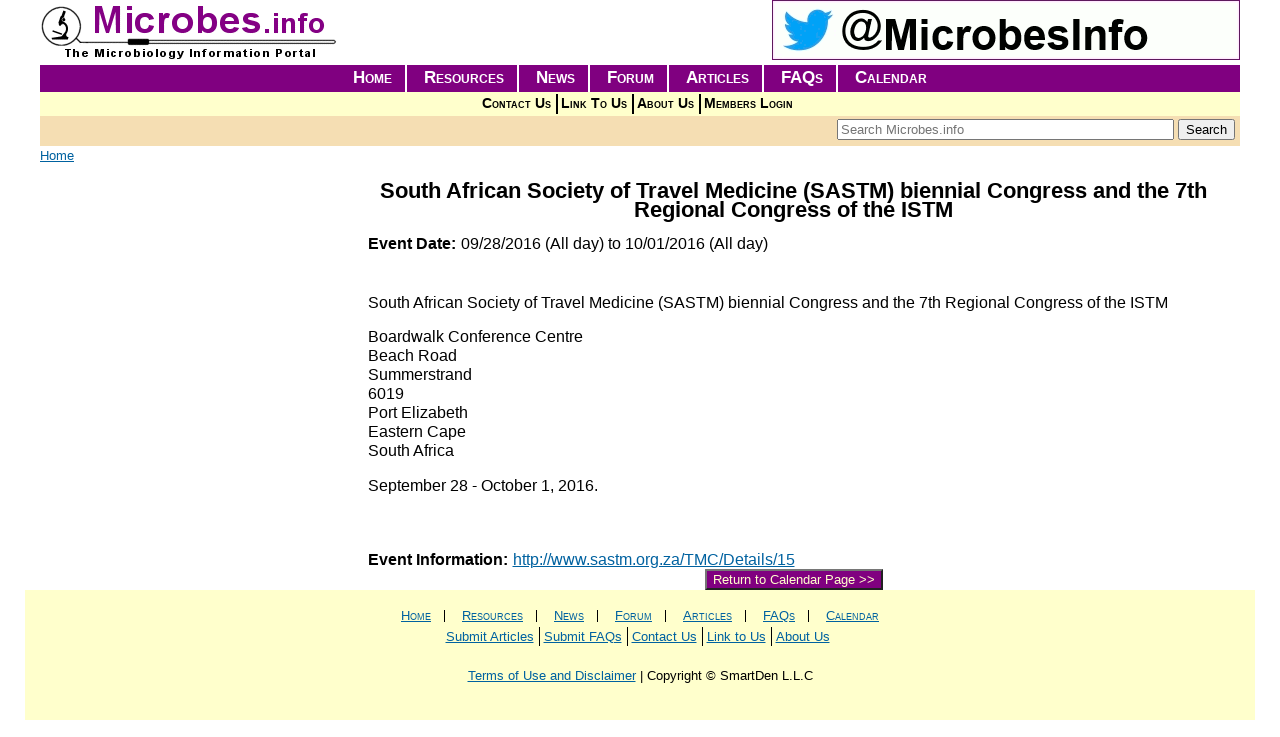

--- FILE ---
content_type: text/html; charset=utf-8
request_url: https://www.microbes.info/calendarevent/south-african-society-travel-medicine-sastm-biennial-congress-and-7th-regional
body_size: 6033
content:
<!DOCTYPE html>
<html xmlns="http://www.w3.org/1999/xhtml" xml:lang="en" version="XHTML+RDFa 1.0" dir="ltr"
  xmlns:content="http://purl.org/rss/1.0/modules/content/"
  xmlns:dc="http://purl.org/dc/terms/"
  xmlns:foaf="http://xmlns.com/foaf/0.1/"
  xmlns:og="http://ogp.me/ns#"
  xmlns:rdfs="http://www.w3.org/2000/01/rdf-schema#"
  xmlns:sioc="http://rdfs.org/sioc/ns#"
  xmlns:sioct="http://rdfs.org/sioc/types#"
  xmlns:skos="http://www.w3.org/2004/02/skos/core#"
  xmlns:xsd="http://www.w3.org/2001/XMLSchema#">

<head profile="http://www.w3.org/1999/xhtml/vocab">
  <meta http-equiv="Content-Type" content="text/html; charset=utf-8" />
<meta name="viewport" content="width=device-width, initial-scale=1.0" />
<link rel="shortcut icon" href="https://www.microbes.info/sites/default/files/microbes_fav.png" type="image/png" />
<meta name="description" content="South African Society of Travel Medicine (SASTM) biennial Congress and the 7th Regional Congress of the ISTM Boardwalk Conference Centre Beach Road Summerstrand 6019 Port Elizabeth Eastern Cape South Africa September 28 - October 1, 2016." />
<meta name="abstract" content="Microbiology information resources and links on microorganisms, bacteria, microbes, viruses, bacteriology, microbiology and virology by microbes.info" />
<meta name="keywords" content="microbiology, microbes, bacteria, bacteriology, microbiologist, microbiologists, microorganism, microorganisms, virus, virology, microbial, culture, collection, collections, database, databases, ecology, genetics, engineering, history, images, methods, microscope, microscopy, morphology, nomenclature, physiology, taxonomy, food, agriculture, environmental, aeromicrobiology, aquatic, marine, fresh, water, salt, bioremediation, plant, soil, industrial, medical, animal, clinical, human, oral, prions, prion, public, health, bioterrorism, education, learning, academic, online, on, line, employment, careers, organizations, society, societies, companies, company, policy, policies, directories, directory, publications, journals, journal, publication, news, events, information, resources, sources, articles, article, faq, frequently, asked, questions, question, search, find, environment, nature, biosphere, biology, immunology, microbes.info, central, portal" />
<meta name="news_keywords" content="microbiology, microbes, bacteria, bacteriology, microbiologist, microbiologists, microorganism, microorganisms, virus, virology, microbial, culture, collection, collections, database, databases, ecology, genetics, engineering, history, images, methods, microscope, microscopy, morphology, nomenclature, physiology, taxonomy, food, agriculture, environmental, aeromicrobiology, aquatic, marine, fresh, water, salt, bioremediation, plant, soil, industrial, medical, animal, clinical, human, oral, prions, prion, public, health, bioterrorism, education, learning, academic, online, on, line, employment, careers, organizations, society, societies, companies, company, policy, policies, directories, directory, publications, journals, journal, publication, news, events, information, resources, sources, articles, article, faq, frequently, asked, questions, question, search, find, environment, nature, biosphere, biology, immunology, microbes.info, central, portal" />
<meta name="generator" content="Drupal 7 (http://drupal.org)" />
<link rel="canonical" href="https://www.microbes.info/calendarevent/south-african-society-travel-medicine-sastm-biennial-congress-and-7th-regional" />
<link rel="shortlink" href="https://www.microbes.info/node/220205" />
  <title>South African Society of Travel Medicine (SASTM) biennial Congress and the 7th Regional Congress of the ISTM | Microbiology Microbes Bacteria Information and Links - Microbes.info</title>
  <link type="text/css" rel="stylesheet" href="https://www.microbes.info/sites/default/files/css/css_kShW4RPmRstZ3SpIC-ZvVGNFVAi0WEMuCnI0ZkYIaFw.css" media="all" />
<link type="text/css" rel="stylesheet" href="https://www.microbes.info/sites/default/files/css/css_3UHhOSdoKAIdI0VurhFK9m-WCOAIcPqMU_YXpRRacxU.css" media="all" />
<link type="text/css" rel="stylesheet" href="https://www.microbes.info/sites/default/files/css/css_ajEQh9LzSN1ejtyczBdk2P0tBGE7A4dIk7XyVK5yqKw.css" media="all" />
<link type="text/css" rel="stylesheet" href="https://www.microbes.info/sites/default/files/css/css_pM0hT9MMIWLQADhinQ6QfiQm4sANYox8k3xdGea-xlE.css" media="all" />
<link type="text/css" rel="stylesheet" href="https://www.microbes.info/sites/default/files/css/css_AbpHGcgLb-kRsJGnwFEktk7uzpZOCcBY74-YBdrKVGs.css" media="print" />
  <script type="text/javascript" src="https://www.microbes.info/sites/default/files/js/js_dYOGV15VEcvR5zyP3UKzyEH3a6wcYkaWkQCEZ8Wpd8c.js"></script>
<script type="text/javascript" src="https://netdna.bootstrapcdn.com/bootstrap/3.1.1/js/bootstrap.min.js"></script>
<script type="text/javascript" src="https://www.microbes.info/sites/default/files/js/js__7Mjvj_fIAGoauK0xklylKBUIHrCcijyT8yucEi2E0o.js"></script>
<script type="text/javascript" src="https://www.microbes.info/sites/default/files/js/js_KCVKODHLWJw85LNm99_HwItvCJFDdR5SRpT1FVN3mwE.js"></script>
<script type="text/javascript" src="https://www.microbes.info/sites/default/files/js/js_-vS0Rgmo4RsrtYYBtOv2Ol798e5WKXdeZYgqiLP1a8c.js"></script>
<script type="text/javascript">
<!--//--><![CDATA[//><!--
(function(i,s,o,g,r,a,m){i["GoogleAnalyticsObject"]=r;i[r]=i[r]||function(){(i[r].q=i[r].q||[]).push(arguments)},i[r].l=1*new Date();a=s.createElement(o),m=s.getElementsByTagName(o)[0];a.async=1;a.src=g;m.parentNode.insertBefore(a,m)})(window,document,"script","https://www.google-analytics.com/analytics.js","ga");ga("create", "UA-48505356-1", {"cookieDomain":"auto"});ga("send", "pageview");
//--><!]]>
</script>
<script type="text/javascript" src="https://www.microbes.info/sites/default/files/js/js_QGarHY7n9HYSMqUBabhFcvK_qniD6wy0uB9P5VlYyKM.js"></script>
<script type="text/javascript" src="https://www.microbes.info/sites/default/files/js/js_15NmZmivQ2I6Ur9fS3ZIeAVaHz68aiPwAiUfvR0_E80.js"></script>
<script type="text/javascript" src="https://www.microbes.info/sites/default/files/js/js_AUuuNJwZH0hNueaBxnds38CtijUJAO_gRPRbWUyp3ew.js"></script>
<script type="text/javascript">
<!--//--><![CDATA[//><!--
jQuery.extend(Drupal.settings, {"basePath":"\/","pathPrefix":"","ajaxPageState":{"theme":"microbes_radix","theme_token":"36-pfAOxiIuXtUcetuA_GH3Y-qR9MWN1N-pbaAbIU4Y","jquery_version":"1.8","js":{"sites\/all\/modules\/jquery_update\/replace\/jquery\/1.8\/jquery.min.js":1,"misc\/jquery-extend-3.4.0.js":1,"misc\/jquery.once.js":1,"misc\/drupal.js":1,"https:\/\/netdna.bootstrapcdn.com\/bootstrap\/3.1.1\/js\/bootstrap.min.js":1,"sites\/all\/modules\/jquery_update\/replace\/ui\/external\/jquery.cookie.js":1,"sites\/all\/modules\/jquery_update\/replace\/jquery.form\/4\/jquery.form.min.js":1,"misc\/ajax.js":1,"sites\/all\/modules\/jquery_update\/js\/jquery_update.js":1,"sites\/all\/modules\/admin_menu\/admin_devel\/admin_devel.js":1,"sites\/all\/modules\/google_cse\/google_cse.js":1,"sites\/all\/modules\/simpleads\/simpleads.js":1,"sites\/all\/libraries\/colorbox\/jquery.colorbox-min.js":1,"sites\/all\/modules\/colorbox\/js\/colorbox.js":1,"sites\/all\/modules\/colorbox\/styles\/default\/colorbox_style.js":1,"sites\/all\/modules\/views\/js\/base.js":1,"misc\/progress.js":1,"sites\/all\/modules\/views\/js\/ajax_view.js":1,"sites\/all\/modules\/google_analytics\/googleanalytics.js":1,"0":1,"sites\/all\/modules\/fancy_login\/js\/fancy_login.js":1,"sites\/all\/themes\/radix\/assets\/js\/radix.script.js":1,"sites\/all\/themes\/microbes_radix\/assets\/javascripts\/script.js":1,"sites\/all\/themes\/radix\/assets\/js\/radix.progress.js":1},"css":{"modules\/system\/system.base.css":1,"modules\/system\/system.messages.css":1,"modules\/system\/system.theme.css":1,"sites\/all\/modules\/opengraph_filter\/theme\/opengraph-filter.css":1,"modules\/aggregator\/aggregator.css":1,"sites\/all\/modules\/calendar\/css\/calendar_multiday.css":1,"modules\/comment\/comment.css":1,"sites\/all\/modules\/date\/date_api\/date.css":1,"sites\/all\/modules\/date\/date_popup\/themes\/datepicker.1.7.css":1,"sites\/all\/modules\/date\/date_repeat_field\/date_repeat_field.css":1,"modules\/field\/theme\/field.css":1,"sites\/all\/modules\/google_cse\/google_cse.css":1,"sites\/all\/modules\/logintoboggan\/logintoboggan.css":1,"modules\/node\/node.css":1,"sites\/all\/modules\/radix_layouts\/radix_layouts.css":1,"modules\/search\/search.css":1,"sites\/all\/modules\/simpleads\/simpleads.css":1,"modules\/user\/user.css":1,"modules\/forum\/forum.css":1,"sites\/all\/modules\/views\/css\/views.css":1,"sites\/all\/modules\/ckeditor\/css\/ckeditor.css":1,"sites\/all\/modules\/colorbox\/styles\/default\/colorbox_style.css":1,"sites\/all\/modules\/ctools\/css\/ctools.css":1,"sites\/all\/modules\/panels\/css\/panels.css":1,"sites\/all\/modules\/fancy_login\/css\/fancy_login.css":1,"sites\/all\/themes\/microbes_radix\/assets\/stylesheets\/screen.css":1,"sites\/all\/themes\/microbes_radix\/assets\/stylesheets\/print.css":1}},"colorbox":{"opacity":"0.85","current":"{current} of {total}","previous":"\u00ab Prev","next":"Next \u00bb","close":"Close","maxWidth":"98%","maxHeight":"98%","fixed":true,"mobiledetect":true,"mobiledevicewidth":"480px"},"googleCSE":{"cx":"014270271780244405963:ed-stwaihf0","language":"","resultsWidth":600,"domain":"www.google.com","showWaterMark":true},"simpleads":{"url":{"ckeditor":"\/simpleads\/dashboard\/ckeditor"},"modulepath":"sites\/all\/modules\/simpleads"},"urlIsAjaxTrusted":{"\/calendarevent\/south-african-society-travel-medicine-sastm-biennial-congress-and-7th-regional":true,"\/views\/ajax":true,"\/system\/ajax":true,"\/calendarevent\/south-african-society-travel-medicine-sastm-biennial-congress-and-7th-regional?destination=node\/220205":true},"views":{"ajax_path":"\/views\/ajax","ajaxViews":{"views_dom_id:13d2cd1b0c96889c824b6705cdaa44a6":{"view_name":"events_calendar","view_display_id":"events_upcoming_full_pane","view_args":"","view_path":"node\/220205","view_base_path":"microbe-calendar\/month","view_dom_id":"13d2cd1b0c96889c824b6705cdaa44a6","pager_element":0}}},"googleanalytics":{"trackOutbound":1,"trackMailto":1,"trackDownload":1,"trackDownloadExtensions":"7z|aac|arc|arj|asf|asx|avi|bin|csv|doc(x|m)?|dot(x|m)?|exe|flv|gif|gz|gzip|hqx|jar|jpe?g|js|mp(2|3|4|e?g)|mov(ie)?|msi|msp|pdf|phps|png|ppt(x|m)?|pot(x|m)?|pps(x|m)?|ppam|sld(x|m)?|thmx|qtm?|ra(m|r)?|sea|sit|tar|tgz|torrent|txt|wav|wma|wmv|wpd|xls(x|m|b)?|xlt(x|m)|xlam|xml|z|zip","trackColorbox":1},"ajax":{"edit-submit-1768503852":{"wrapper":"fancy_login_user_login_block_wrapper","callback":"fancy_login_user_login_block_ajax_callback","event":"mousedown","keypress":true,"prevent":"click","url":"\/system\/ajax","submit":{"_triggering_element_name":"op","_triggering_element_value":"Log in"}}},"fancyLogin":{"screenFadeColor":"white","screenFadeZIndex":"10","loginBoxBackgroundColor":"white","loginBoxTextColor":"black","loginBoxBorderColor":"black","loginBoxBorderWidth":"3px","loginBoxBorderStyle":"solid","loginPath":"user\/login","dimFadeSpeed":500,"boxFadeSpeed":1000,"hideObjects":0,"disableRegistration":1}});
//--><!]]>
</script>
  <!--[if lt IE 9]>
   <script>
      document.createElement('header');
      document.createElement('nav');
      document.createElement('section');
      document.createElement('article');
      document.createElement('aside');
      document.createElement('footer');
   </script>
  <![endif]-->
</head>
<body class="html not-front not-logged-in no-sidebars page-node page-node- page-node-220205 node-type-calendar-event calendar-event panel-layout-radix_microbes_flipped panel-region-brand panel-region-contentmainr panel-region-footernavigation panel-region-headerrt panel-region-navigation panel-region-sidebarlf" >
  <div id="skip-link">
    <a href="#main" class="element-invisible element-focusable">Skip to main content</a>
  </div>
    <div id="fancy_login_dim_screen"></div><div id="fancy_login_login_box"><div id="fancy_login_form_contents"><a href="#" id="fancy_login_close_button">X</a><div id="fancy_login_user_login_block_wrapper"><form action="/calendarevent/south-african-society-travel-medicine-sastm-biennial-congress-and-7th-regional?destination=node/220205" method="post" id="user-login-form" accept-charset="UTF-8" role="form"><div><div class="form-item form-type-textfield form-item-name form-group">
  <label for="edit-name--2">Username or e-mail <span class="form-required" title="This field is required.">*</span></label>
 <input class="form-control form-text required" type="text" id="edit-name--2" name="name" value="" size="15" maxlength="60" />
</div>
<div class="form-item form-type-password form-item-pass form-group">
  <label for="edit-pass--2">Password <span class="form-required" title="This field is required.">*</span></label>
 <input class="form-control form-text required" type="password" id="edit-pass--2" name="pass" size="15" maxlength="128" />
</div>
<div class="item-list"><ul><li class="first"><a href="/user/register" title="Create a new user account.">Create new account</a></li>
<li class="last"><a href="/user/password" title="Request new password via e-mail.">Request new password</a></li>
</ul></div><input type="hidden" name="form_build_id" value="form-8Z0Y7j2XI6HSH7TUyHLZFXvX5Mw0oAqm1QkIzbjLl1k" />
<input type="hidden" name="form_id" value="fancy_login_user_login_block" />
<div class="form-actions form-wrapper" id="edit-actions--3"><input type="submit" id="edit-submit-1768503852" name="op" value="Log in" class="form-submit btn btn-default" /></div></div></form></div></div></div>
<div class="panel-display microbes-resources clearfix radix-microbes-flipped" >

  <div class="container-fluid">
    <div class="row">
      <div class="col-md-4 radix-layouts-brand panel-panel">
        <div class="panel-panel-inner">
          <div class="panel-pane pane-pane-header"  >
  
      
  
  <div class="pane-content">
    <div id="header">
  <div class="section clearfix">
    <div id="logo-title">

              <a href="/" title="Home" rel="home" id="logo"><img src="https://www.microbes.info/sites/default/files/microbes.gif" alt="Home" /></a>
      
      <div id="name-and-slogan">
        
              </div> <!-- /name-and-slogan -->
    </div> <!-- /logo-title -->

  </div> <!-- /section -->
</div> <!-- /header -->
  </div>

  
  </div>
        </div>
      </div>
      <div class="col-md-8 radix-layouts-headerrt panel-panel">
        <div class="panel-panel-inner">
          <div class="panel-pane pane-block pane-simpleads-ad-groups-174"  >
  
      
  
  <div class="pane-content">
    <div class="header">
  <div class="ad-link"></div>
</div>
<div class="adslist">
  <script type="text/javascript">
    _simpelads_load('.simpleads-174', 174, 1);
  </script>
    <div class="simpleads-174"></div>

    
</div>
  </div>

  
  </div>
        </div>
      </div>
    </div>

    <div class="row">
      <div class="col-md-12 radix-layouts-navigation panel-panel">
        <div class="panel-pane pane-block pane-system-main-menu"  >
  
      
  
  <div class="pane-content">
    <ul class="menu nav"><li class="first leaf menu-link-home"><a href="/">Home</a></li>
<li class="leaf menu-link-resources"><a href="/resources" title="">Resources</a></li>
<li class="leaf menu-link-news"><a href="/news" title="">News</a></li>
<li class="leaf menu-link-forum"><a href="/forum" title="">Forum</a></li>
<li class="leaf menu-link-articles"><a href="/resources/16/articles" title="">Articles</a></li>
<li class="leaf menu-link-faqs"><a href="/resources/17/faqs" title="">FAQs</a></li>
<li class="last leaf menu-link-calendar"><a href="/event-calendar" title="">Calendar</a></li>
</ul>  </div>

  
  </div>
<div class="panel-pane pane-block pane-menu-menu-main-submenu"  >
  
      
  
  <div class="pane-content">
    <ul class="menu nav"><li class="first leaf menu-link-contact-us"><a href="/general/contact" title="Form to use for contacting Microbes.info">Contact Us</a></li>
<li class="leaf menu-link-link-to-us"><a href="/general/linktous" title="Add a link to Microbes.info to your website">Link To Us</a></li>
<li class="leaf menu-link-about-us"><a href="/general/about" title="">About Us</a></li>
<li class="last leaf menu-link-members-login"><a href="/user/login" title="">Members Login</a></li>
</ul>  </div>

  
  </div>
<div class="panel-pane pane-block pane-search-form"  >
  
      
  
  <div class="pane-content">
    <form action="/calendarevent/south-african-society-travel-medicine-sastm-biennial-congress-and-7th-regional" method="post" id="search-block-form" accept-charset="UTF-8" role="form"><div><div class="container-inline form-inline">
      <h2 class="element-invisible">Search form</h2>
    <div class="form-item form-type-textfield form-item-search-block-form form-group">
  <label class="element-invisible" for="edit-search-block-form--2">Search </label>
 <input title="Enter the terms you wish to search for." placeholder="Search Microbes.info" class="form-control form-text" type="text" id="edit-search-block-form--2" name="search_block_form" value="" size="40" maxlength="128" />
</div>
<div class="form-actions form-wrapper" id="edit-actions"><input type="submit" id="edit-submit" name="op" value="Search" class="form-submit btn btn-default btn-primary" /></div><input type="hidden" name="form_build_id" value="form-rYiqtOhdG6BuXqCtB-oaI5WJy1GRtS86ufrt4-xf53Q" />
<input type="hidden" name="form_id" value="search_block_form" />
</div>
</div></form>  </div>

  
  </div>
<div class="panel-pane pane-page-breadcrumb"  >
  
      
  
  <div class="pane-content">
    <h2 class="element-invisible">You are here</h2><div class="breadcrumb"><a href="/">Home</a></div>  </div>

  
  </div>
      </div>
    </div>

    <!-- single main content -->
    <div class="row">

      <div class="col-md-3 radix-layouts-content panel-panel">
        <div class="panel-panel-inner sidebar-left">
                  </div>
      </div>      
      <div class="col-md-9 radix-layouts-content panel-panel">
        <div class="panel-panel-inner content-main-r">
          <div class="panel-pane pane-views-panes pane-calendar-event-view-calendar-event-pane"  >
  
      
  
  <div class="pane-content">
    <div class="view view-calendar-event-view view-id-calendar_event_view view-display-id-calendar_event_pane view-dom-id-f77e60f9d27ddd296750bb95cd4ca2d6">
        
  
  
      <div class="view-content">
        <div class="views-row views-row-1 views-row-odd views-row-first views-row-last">
      
  <div class="views-field views-field-title">        <span class="field-content">South African Society of Travel Medicine (SASTM) biennial Congress and the 7th Regional Congress of the ISTM</span>  </div>  
  <div class="views-field views-field-field-event-date">    <span class="views-label views-label-field-event-date">Event Date: </span>    <div class="field-content"><span class="date-display-range"><span class="date-display-start" property="dc:date" datatype="xsd:dateTime" content="2016-09-28T00:00:00-07:00">09/28/2016 (All day)</span> to <span class="date-display-end" property="dc:date" datatype="xsd:dateTime" content="2016-10-01T00:00:00-07:00">10/01/2016 (All day)</span></span></div>  </div>  
  <div class="views-field views-field-body">        <div class="field-content"><p> </p>
<p>South African Society of Travel Medicine (SASTM) biennial Congress and the 7th Regional Congress of the ISTM</p>
<p>	Boardwalk Conference Centre<br />
	Beach Road<br />
	Summerstrand<br />
	6019<br />
	Port Elizabeth<br />
	Eastern Cape<br />
	South Africa</p>
<p>	September 28 - October 1, 2016.</p>
<p> </p>
</div>  </div>  
  <div class="views-field views-field-field-resource-url">    <span class="views-label views-label-field-resource-url">Event Information: </span>    <div class="field-content"><a href="http://www.sastm.org.za/TMC/Details/15" target="_blank">http://www.sastm.org.za/TMC/Details/15</a></div>  </div>  
  <div class="views-field views-field-edit-node">        <span class="field-content"></span>  </div>  </div>
    </div>
  
  
  
  
      <div class="view-footer">
      <p><button onclick="location.href='/event-calendar'" class="cal-return btn btn-primary btn-xs">Return to Calendar Page &gt;&gt;</button></p>
    </div>
  
  
</div>  </div>

  
  </div>
        </div>
      </div>

    </div>
    
    <!-- /single main content -->

    <div class="row">
      <div class="col-md-12 radix-layouts-footernavigation panel-panel">
        <div class="panel-pane pane-block pane-system-main-menu"  >
  
      
  
  <div class="pane-content">
    <ul class="menu nav"><li class="first leaf menu-link-home"><a href="/">Home</a></li>
<li class="leaf menu-link-resources"><a href="/resources" title="">Resources</a></li>
<li class="leaf menu-link-news"><a href="/news" title="">News</a></li>
<li class="leaf menu-link-forum"><a href="/forum" title="">Forum</a></li>
<li class="leaf menu-link-articles"><a href="/resources/16/articles" title="">Articles</a></li>
<li class="leaf menu-link-faqs"><a href="/resources/17/faqs" title="">FAQs</a></li>
<li class="last leaf menu-link-calendar"><a href="/event-calendar" title="">Calendar</a></li>
</ul>  </div>

  
  </div>
<div class="panel-pane pane-block pane-menu-menu-menu-subfooter"  >
  
      
  
  <div class="pane-content">
    <ul class="menu nav"><li class="first leaf menu-link-submit-articles"><a href="/general/article_guidelines" title="">Submit Articles</a></li>
<li class="leaf menu-link-submit-faqs"><a href="/general/faq_guidelines" title="">Submit FAQs</a></li>
<li class="leaf menu-link-contact-us"><a href="/general/contact" title="">Contact Us</a></li>
<li class="leaf menu-link-link-to-us"><a href="/general/linktous" title="">Link to Us</a></li>
<li class="last leaf menu-link-about-us"><a href="/general/about" title="">About Us</a></li>
</ul>  </div>

  
  </div>
<div class="panel-pane pane-block pane-block-2"  >
  
      
  
  <div class="pane-content">
    <div class="footer-copy">
<p class="rtecenter"><a href="/general/disclaimer">Terms of Use and Disclaimer</a> | Copyright © SmartDen L.L.C</p>
</div>
<p> </p>
  </div>

  
  </div>
      </div>
    </div>    

    <div class="row subfooter">
      <div class="col-md-4 radix-layouts-footercolumn1 panel-panel">
        <div class="panel-panel-inner">
                  </div>
      </div>
      <div class="col-md-4 radix-layouts-footercolumn2 panel-panel">
        <div class="panel-panel-inner">
                  </div>
      </div>
      <div class="col-md-4 radix-layouts-footercolumn3 panel-panel">
        <div class="panel-panel-inner">
                  </div>
      </div>
    </div>
  </div>
  
</div><!-- /.microbes-main -->
  </body>
</html>